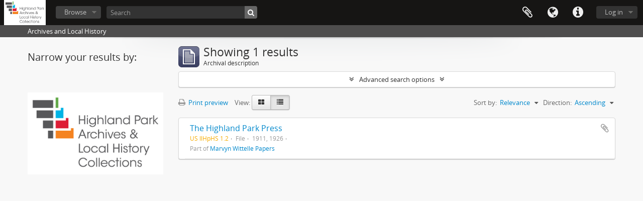

--- FILE ---
content_type: text/plain
request_url: https://www.google-analytics.com/j/collect?v=1&_v=j102&a=1897571104&t=pageview&_s=1&dl=http%3A%2F%2Fhighlandparkhistory.libraryhost.com%2Findex.php%2Finformationobject%2Fbrowse%3Fsf_culture%3Den%26sort%3Drelevance%26topLod%3D0%26actorId%3D36378%26eventTypeId%3D111%26sortDir%3Dasc&ul=en-us%40posix&dt=Highland%20Park%20History&sr=1280x720&vp=1280x720&_u=IEBAAEABAAAAACAAI~&jid=1525785042&gjid=1551549422&cid=656365961.1769735843&tid=UA-80981294-1&_gid=1179709268.1769735843&_r=1&_slc=1&z=936690334
body_size: -456
content:
2,cG-TE2FQ508PG